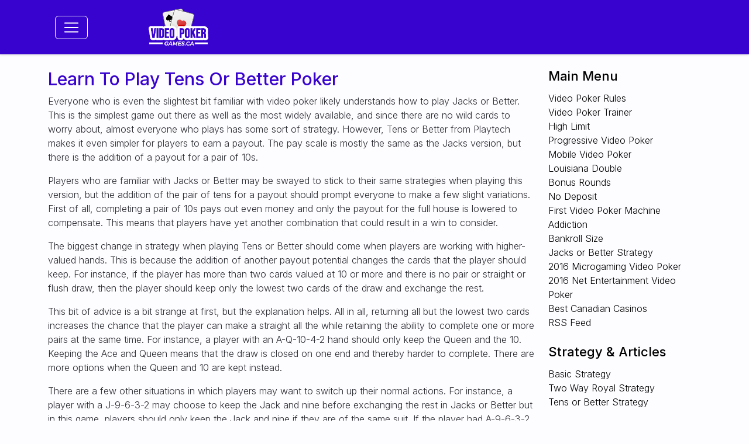

--- FILE ---
content_type: text/html; charset=UTF-8
request_url: https://videopokergames.ca/tens-or-better-strategy.php
body_size: 2808
content:
<!doctype html>
<html lang="en-EN">
  <head>
    <meta charset="utf-8">
    <meta name="viewport" content="width=device-width, initial-scale=1">
	<meta http-equiv="Content-Type" content="text/html;charset=UTF-8">
<title>Learn to Play Tens or Better Poker</title>
<meta name="description" content="Explains how the strategies used in video poker should be changed up a bit when players choose Tens or Better video poker.">
<script async src="javascripts/js.js"></script>
	<link rel="stylesheet" href="https://stackpath.bootstrapcdn.com/font-awesome/4.7.0/css/font-awesome.min.css" integrity="sha384-wvfXpqpZZVQGK6TAh5PVlGOfQNHSoD2xbE+QkPxCAFlNEevoEH3Sl0sibVcOQVnN" crossorigin="anonymous">
<link href="https://videopokergames.ca/css/bootstrap.min.css" rel="stylesheet">
<link href="https://videopokergames.ca/css/hover-min.css" rel="stylesheet">
<link href="https://videopokergames.ca/css/customstyles.css" rel="stylesheet">
  </head>
  <body>
	<header>
		<div class="container">
			<div class="row">
				<div class="col-sm-12 col-12">
					<nav class="navbar">
					  <div class="container-fluid">
						<div class="col-sm-1 col-2"><button class="navbar-toggler custom-toggler" type="button" data-bs-toggle="collapse" data-bs-target="#accurate" aria-controls="navtop" aria-expanded="false" aria-label="Toggle navigation">
						  <span class="navbar-toggler-icon"></span>
						</button>
                        </div>
						<div class="col-sm-11 col-10"><a class="navbar-brand" href="https://videopokergames.ca/"><img src="https://videopokergames.ca/images/logo.png" class="img-fluid d-inline-block align-text-top" alt="VIDEO POKER GAMES"></a></div>
						<div class="collapse navbar-collapse" id="accurate">
						  <ul class="navbar-nav me-auto mb-2 mb-lg-0">
							
							<li class="nav-item">
							  <a href='https://videopokergames.ca/'>Home</a>
							</li>
							
						  </ul>
						</div>
					  </div>
					</nav>
				</div>
			</div>
		</div>
	</header>	
	<article>
	<section class="p-4" id="priority">
		<div class="container">
            <div class="row">
            <div class="col-md-9 col-12">
			<h1>Learn to Play Tens or Better Poker</h1>
			<p>Everyone who is even the slightest bit familiar with video poker likely understands how to play Jacks or Better. This is the simplest game out there as well as the most widely available, and since there are no wild cards to worry about, almost everyone who plays has some sort of strategy. However, Tens or Better from Playtech makes it even simpler for players to earn a payout. The pay scale is mostly the same as the Jacks version, but there is the addition of a payout for a pair of 10s.</p><p>Players who are familiar with Jacks or Better may be swayed to stick to their same strategies when playing this version, but the addition of the pair of tens for a payout should prompt everyone to make a few slight variations. First of all, completing a pair of 10s pays out even money and only the payout for the full house is lowered to compensate. This means that players have yet another combination that could result in a win to consider.</p><p>The biggest change in strategy when playing Tens or Better should come when players are working with higher-valued hands. This is because the addition of another payout potential changes the cards that the player should keep. For instance, if the player has more than two cards valued at 10 or more and there is no pair or straight or flush draw, then the player should keep only the lowest two cards of the draw and exchange the rest.</p><p>This bit of advice is a bit strange at first, but the explanation helps. All in all, returning all but the lowest two cards increases the chance that the player can make a straight all the while retaining the ability to complete one or more pairs at the same time. For instance, a player with an A-Q-10-4-2 hand should only keep the Queen and the 10. Keeping the Ace and Queen means that the draw is closed on one end and thereby harder to complete. There are more options when the Queen and 10 are kept instead.</p><p>There are a few other situations in which players may want to switch up their normal actions. For instance, a player with a J-9-6-3-2 may choose to keep the Jack and nine before exchanging the rest in Jacks or Better but in this game, players should only keep the Jack and nine if they are of the same suit. If the player had A-9-6-3-2, then he or she would want to keep only the Ace and exchange the rest since the ability to create straights or pairs with two or three cards is almost impossible.</p><p>All in all, when it comes to video poker strategy, players should always be sure that the strategies they are using match up with the variant of the game that is being played. Using a Jacks or Better strategy on any other game can be detrimental and actually increase the house's edge significantly.</p>
			</div>
            <div class="col-md-3 col-12" id="tracker">
						  <h3>Main Menu</h3>
						  <ul class="navbar-nav me-auto mb-2 mb-lg-0">
							
							<li class="nav-item">
							  <a href='https://videopokergames.ca/rules.php'>Video Poker Rules</a>
							</li>
							
							<li class="nav-item">
							  <a href='https://videopokergames.ca/video-poker-trainer.php'>Video Poker Trainer</a>
							</li>
							
							<li class="nav-item">
							  <a href='https://videopokergames.ca/high-limit.php'>High Limit</a>
							</li>
							
							<li class="nav-item">
							  <a href='https://videopokergames.ca/progressive-video-poker.php'>Progressive Video Poker</a>
							</li>
							
							<li class="nav-item">
							  <a href='https://videopokergames.ca/mobile-video-poker.php'>Mobile Video Poker</a>
							</li>
							
							<li class="nav-item">
							  <a href='https://videopokergames.ca/louisiana-double.php'>Louisiana Double</a>
							</li>
							
							<li class="nav-item">
							  <a href='https://videopokergames.ca/bonus-rounds.php'>Bonus Rounds</a>
							</li>
							
							<li class="nav-item">
							  <a href='https://videopokergames.ca/no-deposit.php'>No Deposit</a>
							</li>
							
							<li class="nav-item">
							  <a href='https://videopokergames.ca/first-video-poker-machine.php'>First Video Poker Machine</a>
							</li>
							
							<li class="nav-item">
							  <a href='https://videopokergames.ca/addiction.php'>Addiction</a>
							</li>
							
							<li class="nav-item">
							  <a href='https://videopokergames.ca/bankroll-size.php'>Bankroll Size</a>
							</li>
							
							<li class="nav-item">
							  <a href='https://videopokergames.ca/jacks-or-better-strategy.php'>Jacks or Better Strategy</a>
							</li>
							
							<li class="nav-item">
							  <a href='https://videopokergames.ca/2016-microgaming-video-poker.php'>2016 Microgaming Video Poker</a>
							</li>
							
							<li class="nav-item">
							  <a href='https://videopokergames.ca/2016-net-ent-video-poker.php'>2016 Net Entertainment Video Poker</a>
							</li>
							
							<li class="nav-item">
							  <a href='https://videopokergames.ca/best-video-poker-canadian-casinos.php'>Best Canadian Casinos</a>
							</li>
							
							<li class="nav-item">
							  <a href="https://videopokergames.ca/rss.xml">RSS Feed</a>
							</li>
							
						  </ul>
						  <h3>Strategy & Articles</h3>
						  <ul class="navbar-nav me-auto mb-2 mb-lg-0">
							
							<li class="nav-item">
							  <a href='https://videopokergames.ca/basic-strategy.php'>Basic Strategy</a>
							</li>
							
							<li class="nav-item">
							  <a href='https://videopokergames.ca/two-way-royal-strategy.php'>Two Way Royal Strategy</a>
							</li>
							
							<li class="nav-item">
							  <a href='https://videopokergames.ca/tens-or-better-strategy.php'>Tens or Better Strategy</a>
							</li>
							
						  </ul>
						<h3>Free VP Games</h3>
					<ul class="navbar-nav me-auto mb-2 mb-lg-0">
						
						<li class="nav-item"><a href='https://videopokergames.ca/aces-and-8s.php'>Aces and 8's</a></li>
						
						<li class="nav-item"><a href='https://videopokergames.ca/free/all-american.php'>All American</a></li>
						
						<li class="nav-item"><a href='https://videopokergames.ca/free/bonus-deuces-wild.php'>Bonus Deuces Wild</a></li>
						
						<li class="nav-item"><a href='https://videopokergames.ca/free/jacks-or-better.php'>Jacks or Better</a></li>
						
						<li class="nav-item"><a href='https://videopokergames.ca/free/deuces-wild.php'>Deuces Wild</a></li>
						
						<li class="nav-item"><a href='https://videopokergames.ca/free/aces-and-faces.php'>Aces and Faces</a></li>
						
						<li class="nav-item"><a href='https://videopokergames.ca/free/deuces-and-joker.php'>Deuces and Joker</a></li>
						
						<li class="nav-item"><a href='https://videopokergames.ca/free/loose-deuces.php'>Loose Deuces</a></li>
						
						<li class="nav-item"><a href='https://videopokergames.ca/free/supajax.php'>Supajax</a></li>
						
						<li class="nav-item"><a href='https://videopokergames.ca/cyberstud-poker.php'>Cyberstud Poker</a></li>
						
					</ul>
            </div>
            </div>
		</div>
	</section>
	</article>
	<footer>
		<ul class="list-inline text-center">
			
			<li class="list-inline-item"><a href='https://videopokergames.ca/contact-us.php'>Contact Us</a></li>
			
		</ul>
		<hr>
		<div class="text-center"> All rights reserved. Copyright 2025</div>
	</footer>
    <script src="https://videopokergames.ca/js/bootstrap.min.js"></script>
  <script defer src="https://static.cloudflareinsights.com/beacon.min.js/vcd15cbe7772f49c399c6a5babf22c1241717689176015" integrity="sha512-ZpsOmlRQV6y907TI0dKBHq9Md29nnaEIPlkf84rnaERnq6zvWvPUqr2ft8M1aS28oN72PdrCzSjY4U6VaAw1EQ==" data-cf-beacon='{"version":"2024.11.0","token":"9ceef5028e874b1ca9c1ba788d55701c","r":1,"server_timing":{"name":{"cfCacheStatus":true,"cfEdge":true,"cfExtPri":true,"cfL4":true,"cfOrigin":true,"cfSpeedBrain":true},"location_startswith":null}}' crossorigin="anonymous"></script>
</body>
</html>

--- FILE ---
content_type: text/css
request_url: https://videopokergames.ca/css/customstyles.css
body_size: 506
content:
@import url('https://fonts.googleapis.com/css2?family=Inter:wght@300;500&display=swap'); 

body {
    background: #fdfcff;
    font-family: 'Inter', sans-serif;
    color: #27292e;
    font-weight: 300;
}

a {
    color: #3803ce;
}

a.btn {
    background-color: #000000;
    border-color: #060606;
    color: #fff;
}

a.btn:hover {
    background: #000000;
    border-color: #060606;
    opacity: .6;
}

ul strong, ol strong {
    color: #3803ce;
}

h1 {
    font-size: 30px;
    text-shadow: none;
    text-transform: capitalize;
    color: #3803ce;
}

h2 {
    color: #000000;
    font-size: 26px;
}

h3, h4, h5, h6 {
    color: #000000;
    font-size: 22px;
}

img, iframe {
    max-width: 100%;
}

header {
    box-shadow: 0 1px 4px 0 rgba(0,0,0,0.15);
    background: #3803ce;
}

header .navbar-brand img {
    width: 230px;
}

.navbar-toggler {
    border-color: #fff;
}

.navbar-toggler-icon {
    background-image: url( "data:image/svg+xml;charset=utf8,%3Csvg viewBox='0 0 32 32' xmlns='http://www.w3.org/2000/svg'%3E%3Cpath stroke='rgba(255, 255, 255, 1)' stroke-width='2' stroke-linecap='round' stroke-miterlimit='10' d='M4 8h24M4 16h24M4 24h24'/%3E%3C/svg%3E");
}

#accurate {
    background: rgba(255,255,255, 1);
    border-radius: 5px;
    margin-top: 5px;
}

#accurate ul {
    margin-bottom: 10px !important;
    padding: 20px;
}

#accurate ul li {
}

#accurate ul li a {
    color: #000;
    text-decoration: none;
}

#accurate ul li a:hover {
    color: #3803ce;
}

article section#submain, article section#gamepage {
    border: 1px solid #d2d2e1;
    border-radius: 8px;
}

article section#submain h2, article section#gamepage h2 {
    color: #3803ce;
    padding-top: 30px;
}

article section#endctrl {
    padding-top: 30px;
}

#tracker ul {
    margin-bottom: 20px !important;
    padding: 5px 0;
    border-radius: 5px;
}

#tracker ul li a {
    text-decoration: none;
    color: #000;
}

#tracker ul li a:hover {
    color: #ee393e;
}

#submain aside {
    margin-bottom: 25px;
    padding: 10px;
    display: block;
    -webkit-box-reflect: below -31px -webkit-gradient(linear, left top, left bottom, from(transparent), color-stop(70%, transparent) , to(rgba(250, 250, 250, 0.1)));
}

#submain aside a {
    display: block;
    white-space: nowrap;
    overflow: hidden;
    text-overflow: ellipsis;
    color: #000000;
    text-decoration: underline;
    font-weight: 700;
}

#submain aside img {
    margin-bottom: 15px;
}

#submain aside .fa {
    color: #3803ce;
    font-size: 20px;
}

#gamepage aside {
    color: #000000;
    font-size: 26px;
    font-weight: 700;
}

#gamepage aside h3 {
    color: #000000;
    font-weight: 700;
    font-size: 30px;
    padding-top: 10px;
    text-transform: uppercase;
}

#gamepage aside span {
    font-size: 30px;
    color: #3803ce;
}

.tabsinfo {
    margin: 20px 0 50px;
    border: 1px solid #fff;
    width: 100%;
    background: #3803ce;
}

.tabsinfo td,.tabsinfo th {
    font-size: 14px;
    padding: 12px 20px
}

.tabsinfo td {
    color: #fff;
    border: 1px solid #fff
}

.tabsinfo td:first-child {
    font-weight: 500
}

.tabsinfo td,.tabsinfo th {
    border-bottom: 1px solid #fff;
    padding: 15px
}

footer {
    padding: 50px 0;
    color: #ffffff;
    background-color: #3803ce;
}

footer a {
    text-decoration: underline;
    color: #83c6e4;
}

footer a:hover {
    color: #ffffff;
    text-decoration: none;
}

@media (min-width: 769px) {
}
